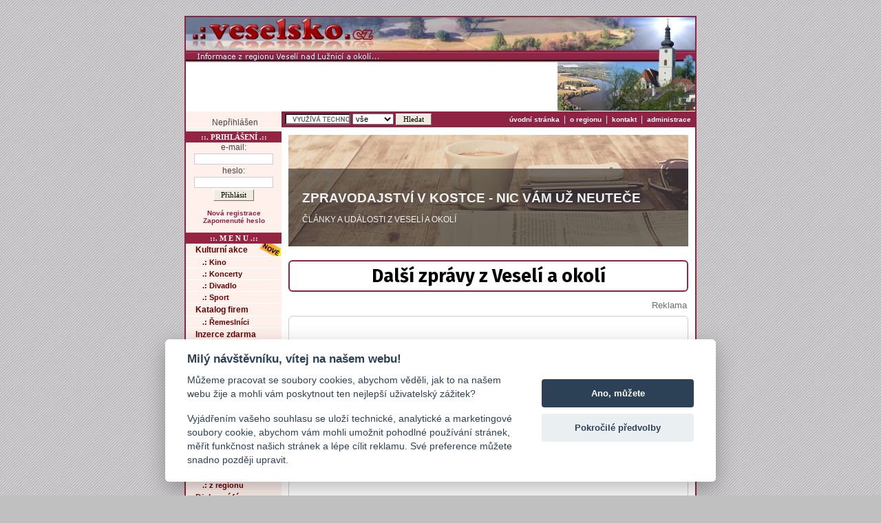

--- FILE ---
content_type: text/html
request_url: https://www.veselsko.cz/clanky_ext.asp?h=20240721021013PLMGGRAQ
body_size: 9467
content:




<html>

<head>
    <meta name="viewport" content="width=744, initial-scale=1">
    <meta name="keywords" content="veselí nad lužnicí, veselsko, ubytování, koupání, rekreace, borkovice, bošilec, drahotěšice, drahov, dynín, mazelov, mažice, řípec, sviny, újezdec, val, vlkov,zálší, zlukov, pískovna, pískovny" lang="cs" />
    <meta http-equiv="Content-Language" content="cs">
    <meta http-equiv="Content-Type" content="text/html; charset=windows-1250">
    <meta name="description" content="Další články z Veselí a okolí | Veselí nad Lužnicí a region VESELSKO -  Regionální informační server Veselí nad Lužnicí a okolí" />
    <meta property="fb:app_id" content="705751703650922" />

    <meta property="og:image" content="/images/clanky_ext.jpg" />


    <title>Veselí nad Lužnicí a region VESELSKO - Další články z Veselí a okolí</title>
    <link rel="stylesheet" type="text/css" href="styly.css?v=6" />
    <link rel="shortcut icon" href="/images/veselsko.ico" />
    <script type="text/javascript" src="/scripts/redir.js"></script>
<!-- Google Tag Manager -->
<script>(function(w,d,s,l,i){w[l]=w[l]||[];w[l].push({'gtm.start':
new Date().getTime(),event:'gtm.js'});var f=d.getElementsByTagName(s)[0],
j=d.createElement(s),dl=l!='dataLayer'?'&l='+l:'';j.async=true;j.src=
'https://www.googletagmanager.com/gtm.js?id='+i+dl;f.parentNode.insertBefore(j,f);
})(window,document,'script','dataLayer','GTM-W5GG6DW');</script>
<!-- End Google Tag Manager -->
</head>

<body class="body2">

<!-- Google Tag Manager (noscript) -->
<noscript><iframe src="https://www.googletagmanager.com/ns.html?id=GTM-W5GG6DW"
height="0" width="0" style="display:none;visibility:hidden"></iframe></noscript>
<!-- End Google Tag Manager (noscript) -->

    <div align="center">
        <center>





<table border="0" cellpadding="0" cellspacing="0" style="border-left:2px solid #8E2344; border-right:2px solid #8E2344; border-top:2px solid #8E2344; border-collapse: collapse" bordercolor="#111111" width="744" id="AutoNumber6" bgcolor="#FFFFFF">
  <tr>
    <td width="540" height="66">
    <a href="/">
    <img border="0" src="/images/veselsko_h1a.jpg"></a></td>
    <td width="200" height="66">
    <a href="/">
    <img border="0" src="/images/veselsko_h1b.jpg"></a></td>
  </tr>
  <tr>
    <td width="540" height="70" background="images/veselsko_h2a.jpg">
    <div style="width:540; height:70; text-align:center">

<script async src="https://pagead2.googlesyndication.com/pagead/js/adsbygoogle.js"></script>
<!-- Banner veselsko -->
<ins class="adsbygoogle"
     style="display:inline-block;width:530px;height:68px"
     data-ad-client="ca-pub-2110654001740241"
     data-ad-slot="6464032143"></ins>
<script>
     (adsbygoogle = window.adsbygoogle || []).push({});
</script>

    </div>
    </td>
    <td width="200" height="70">
    <a href="/">
    <img border="0" src="/images/veselsko_h2b.jpg"></a></td>
  </tr>
  </table>

  <table border="0" cellpadding="0" cellspacing="0" style="border-left:2px solid #8E2344; border-right:2px solid #8E2344; border-collapse: collapse" bordercolor="#111111" width="744" id="AutoNumber5">
    <tr>
      <td width="740" colspan="2" bgcolor="#FFFFFF" height="1">
      <img border="0" src="/images/blank.gif"></td>
    </tr>
    <tr>
      <td width="140" class="home_tab_menu"><img border="0" src="images/blank.gif" width="1" height="20">
      <span class="FormPoznamka">Nepřihlášen</span>
      </td>
      <td width="600" bgcolor="#8E2344" align="right" class="home_tab_header">
<!-- Google CSE Search Box Begins  -->
<form action="/search.asp" id="cse-search-box" name="cse-search-box" accept-charset="utf-8" style="float: left; padding: 0; margin: 0; margin-left: 5">  
  <input type="text" id="q" name="q" size="14" class="frmInputG"/>
  <input type="hidden" name="cof" value="FORID:11" /> 
  <input type="hidden" name="ie" value="utf-8" />
  <input type="hidden" name="oe" value="utf-8" />
  <select size="1" name="cx" class="frmInputG">
  <option value="000124163224245424284:vdjkfyjbeza" selected>vše</option>
  <option value="000124163224245424284:6ly30unandw">články</option>
  <option value="000124163224245424284:vdxqttkgdrk">firma</option>
  <option value="000124163224245424284:u4oxq7i6db4">akce</option>
  <option value="000124163224245424284:lfpyeo9egxa">diskuse</option>
  <option value="000124163224245424284:njs6e2enrtc">inzerce</option>
  </select>&nbsp;<input type="submit" name="sa" value="Hledat" class="btn" /></form>
  <script type="text/javascript" src="https://www.google.com/coop/cse/brand?form=cse-search-box&amp;lang=cs"></script>        

<!-- Google CSE Search Box End  -->


      <a title="Zobrazit úvodní stránku" class="link_white" href="/">úvodní stránka</a>&nbsp;&nbsp;|&nbsp;&nbsp;<a title="Informace o regionu" class="link_white" href="/clanky.asp?id_clanek=1">o 
      regionu</a>&nbsp;&nbsp;|&nbsp;&nbsp;<a title="Vstup do administrace" class="link_white" href="/kontakt.asp">kontakt</a>&nbsp;&nbsp;|&nbsp;&nbsp;<a title="Vstup do administrace" class="link_white" href="/admin/">administrace</a>&nbsp;&nbsp;</td>
    </tr>
    <tr>
      <td width="740" colspan="2" bgcolor="#FFFFFF" height="1">
      <img border="0" src="/images/blank.gif"></td>
    </tr>
</table>

<table border="0" cellpadding="0" cellspacing="0" style="border-collapse: collapse" bordercolor="#111111" width="740" id="AutoNumber1" bgcolor="#FFFFFF" class="textbody">
  <tr>
    <td width="140" valign="top" class="home_tab_menu">
<form method="POST" action="/admin/login.asp" name="frmlogin">
<div class="div_h" style="text-align: center">::. PRIHLÁŠENÍ .::</div>
        <span class="FormPoznamka">
        e-mail:</span><br>
        <input type="text" name="login" size="15" class="frmInput2" maxlength="50"><br>
        <span class="FormPoznamka">
        heslo:</span><br>
        <input type="password" name="password" size="15" class="frmInput2" maxlength="15"><br>
<input type="submit" value="Přihlásit" name="B1" class="btn" tabindex="1">
<p />
<a class="info2" title="Registrace nového uživatele" href="/registration.asp">Nová registrace</a><br>
<a class="info2" title="Poslat zapomenuté heslo" href="/admin/login_found.asp">
Zapomenuté heslo</a>
<input type="hidden" value="/clanky_ext.asp?h=20240721021013PLMGGRAQ" name="ReturnPage">	
</form>


<div class="div_h" style="text-align: center">::. M E N U .::
</div>

<div class="div_m">
<a class="mnu" id="mnu_new" title="Kulturní akce" href="/clanky_ext.asp?t=a">Kulturní akce</a>
<a class="mnu2" title="Kulturní akce - KINO" href="/clanky_ext.asp?t=a">.:&nbsp;Kino</a>
<a class="mnu2" title="Kulturní akce - KONCERTY" href="/clanky_ext.asp?t=a">.:&nbsp;Koncerty</a>
<a class="mnu2" title="Kulturní akce - DIVADLO" href="/clanky_ext.asp?t=a">.:&nbsp;Divadlo</a>
<a class="mnu2" title="Kulturní akce - SPORT" href="/clanky_ext.asp?t=a">.:&nbsp;Sport</a>
<a class="mnu" title="Katalog firem" href="/katalog.asp">Katalog firem</a>
<a class="mnu2" title="Katalog řemeslníků a služeb" href="/katalog.asp?id_oboru=68">.:&nbsp;Řemeslníci</a>
<a class="mnu" title="Zadejte si soukromou inzerci zcela zdarma." href="/inzerce_prv.asp">Inzerce zdarma</a>
<a class="mnu2" title="vložení nového inzerátu" href="/inzerce_prv.asp?akce=add">.:&nbsp;přidat inzerát</a>
<a class="mnu" title="Katalog lékařů" href="/katalog.asp?filtr=ordinace&id_oboru=85">Lékaři</a>
<a class="mnu" title="Přehled možností stravován" href="/katalog.asp?id_oboru=4&filtr=stravovani">Stravování</a>
<a class="mnu" title="Přehled možností ubytování" href="/katalog.asp?id_oboru=3&filtr=ubytovani">Ubytování</a>
<a class="mnu" title="Přehled institucí" href="/katalog.asp?id_oboru=8">Instituce</a>
<a class="mnu" id="mnu_new" title="Kam na výlet" href="/clanky_ext.asp?f=kdznd">Kam na výlet</a>
<a class="mnu" title="Region" href="/clanky.asp?view=list&id_tema=4">Region</a>
<a class="mnu" title="Články" href="/clanky.asp?view=list">Články</a>
<a class="mnu2" title="Krátké aktuální zprávy" href="/clanky.asp?view=list&id_tema=8">.:&nbsp;aktuality</a>
<a class="mnu2" title="Zprávy z obecních úřadů" href="/clanky.asp?view=list&id_tema=10">.:&nbsp;obecní úřady</a>
<a class="mnu2" title="Sportovní činnosti a akce v regionu" href="/clanky.asp?view=list&id_tema=2">.:&nbsp;sport</a>
<a class="mnu2" title="Informace z regionu VESELSKO a blízkého okolí" href="/clanky.asp?view=list&id_tema=4">.:&nbsp;z regionu</a>
<a class="mnu" title="Diskusní fórum" href="/fora.asp">Diskusní fórum</a>
<a class="mnu" title="Interaktivní mapa - projděte se městem." href="/mapy.asp">Mapa a ulice</a>
<a class="mnu" title="Fotogalerie" href="/galerie">Fotogalerie</a>
<a class="mnu" title="Webkamery" href="/webcams.asp">Webkamery</a>
<a class="mnu" title="Kontakt" href="/kontakt.asp">Kontakt</a>
</div>

<p>
<p><a title="Ikonka veselsko.cz" href="/ikonka.asp">
<img border="0" src="/images/Reklama/veselsko_s.gif" alt="Ikonka VESELSKO.CZ" width="88" height="31"></a></p>
<p>
<a href="https://www.toplist.cz/"><script language="JavaScript" type="text/javascript">
<!--
document.write('<img src="https://toplist.cz/count.asp?id=104257&logo=mc&https='+escape(document.referrer)+'&t='+escape(document.title)+
'" width="88" height="60" border=0 alt="TOPlist" />');
//--></script><noscript><img src="https://toplist.cz/count.asp?id=104257&logo=mc" border="0"
alt="TOPlist" width="88" height="60" /></noscript></a> 
</p>
<div class="art-socmed-box"><a href="https://www.facebook.com/www.veselsko.cz" title="Jsme na Facebooku" target="_blank"><img src="/images/piktogram/fb-share.png"/></a>
</td>
    <td valign="top" height="390" width="600" align="center">


            <div class="div_cl">
<div class="container">
  
      <img src="/images/clanky_ext.jpg" alt="ZPRAVODAJSTVÍ V KOSTCE - NIC VÁM UŽ NEUTEČE" style="width:100%;">
      <div class="content">
        <h1>ZPRAVODAJSTVÍ V KOSTCE - NIC VÁM UŽ NEUTEČE</h1>
        <p>ČLÁNKY A UDÁLOSTI Z VESELÍ A OKOLÍ</p>
      </div>
  

</div>


  

<div class="sect-art-list">
<div class="sect-header">

Další zprávy z Veselí a okolí

</div>

    <div class="advert">Reklama</div>
    <div class="art-container-small">
<script async src="https://pagead2.googlesyndication.com/pagead/js/adsbygoogle.js"></script>
<ins class="adsbygoogle"
     style="display:block; text-align:center;"
     data-ad-layout="in-article"
     data-ad-format="fluid"
     data-ad-client="ca-pub-2110654001740241"
     data-ad-slot="1412409628"></ins>
<script>
     (adsbygoogle = window.adsbygoogle || []).push({});
</script>
    </div>

       
            <div class="art-container-small">

            
                <div class="art-img-box">
                    <a class="link"  href="/clanky_ext.asp?h=20251114224003PLMGGRAQ" title="Zobrazit článek">
                    <img class="art-img" alt="" src="https://g.denik.cz/29/13/hokej-vimperk-milevsko-pt251114-74_denik-630.jpg"> </a>
                </div>
            

              <div class="art-info">
                 <span class="time">
            před 10 hodinami 
                </span>
              </div>

            <h2><a class="link"  href="/clanky_ext.asp?h=20251114224003PLMGGRAQ" title="Zobrazit článek">Hokejová KL: Strakonice čepovaly desítku, první výhru slaví Vimperští</a></h2>
            
            <div class="art-websource-box">
                <img border="0" src="https://ceskobudejovicky.denik.cz/images/dv4/favicon/favicon.ico"><span>deník.cz</span>
            </div>

            <div class="clearfix">
            </div>

                </div>


       
            <div class="art-container-small">

            

              <div class="art-info">
                 <span class="time">
            před 15 hodinami 
                </span>
              </div>

            <h2><a class="link"  href="/clanky_ext.asp?h=20251114181012VCPIRDMG" title="Zobrazit článek">14.11.2025 Mimořádnost na trati 226 v úseku České Velenice státní hranice - České Velenice</a></h2>
            
            <div class="art-websource-box">
                <img border="0" src="https://www.cd.cz/images/cd/design/logo-cd.gif"><span>České dráhy</span>
            </div>

            <div class="clearfix">
            </div>

                </div>


       
            <div class="art-container-small">

            
                <div class="art-img-box">
                    <a class="link"  href="/clanky_ext.asp?h=20251114101002PLMGGRAQ" title="Zobrazit článek">
                    <img class="art-img" alt="Ústecký Adam Pecháček v masce." src="https://1gr.cz/fotky/idnes/25/112/cl6/ALDb2a51ca98a_210927_688807.jpg"> </a>
                </div>
            

              <div class="art-info">
                 <span class="time">
            před 23 hodinami 
                </span>
              </div>

            <h2><a class="link"  href="/clanky_ext.asp?h=20251114101002PLMGGRAQ" title="Zobrazit článek">Pecháček si nos nechal rovnat bez narkózy: Chytil jsem se židle a...</a></h2>
            
            <div class="art-websource-box">
                <img border="0" src="https://1gr.cz/u/favicon/idnes.ico"><span>iDNES.cz</span>
            </div>

            <div class="clearfix">
            </div>

                </div>


       
            <div class="art-container-small">

            
                <div class="art-img-box">
                    <a class="link"  href="/clanky_ext.asp?h=20251114091005PKKSLEVR" title="Zobrazit článek">
                    <img class="art-img" alt="" src="https://g.denik.cz/52/6d/trat_denik-630.jpg"> </a>
                </div>
            

              <div class="art-info">
                 <span class="time">
            včera 
                </span>
              </div>

            <h2><a class="link"  href="/clanky_ext.asp?h=20251114091005PKKSLEVR" title="Zobrazit článek">Trať na písečné pláži, na startu hvězdný Boroš. Veselí vítá cyklokrosovou elitu</a></h2>
            
            <div class="art-websource-box">
                <img border="0" src="https://ceskobudejovicky.denik.cz/images/dv4/favicon/favicon.ico"><span>deník.cz</span>
            </div>

            <div class="clearfix">
            </div>

                </div>


       
            <div class="art-container-small">

            
                <div class="art-img-box">
                    <a class="link"  href="/clanky_ext.asp?h=20251114054002PLMGGRAQ" title="Zobrazit článek">
                    <img class="art-img" alt="" src="https://g.denik.cz/52/2e/img-6433_denik-630.jpg"> </a>
                </div>
            

              <div class="art-info">
                 <span class="time">
            včera 
                </span>
              </div>

            <h2><a class="link"  href="/clanky_ext.asp?h=20251114054002PLMGGRAQ" title="Zobrazit článek">Ve Veselí se chystá otevřít nový Kaufland. Obchod bude mít republikové prvenství</a></h2>
            
            <div class="art-websource-box">
                <img border="0" src="https://taborsky.denik.cz/images/dv4/favicon/favicon.ico"><span>Táborský deník</span>
            </div>

            <div class="clearfix">
            </div>

                </div>


       
            <div class="art-container-small">

            

              <div class="art-info">
                 <span class="time">
            včera 
                </span>
              </div>

            <h2><a class="link"  href="/clanky_ext.asp?h=20251114111014KGNOFGSS" title="Zobrazit článek">DSO Veselsko - podpora Svazku obcí Veselsko z dotace Evropské unie</a></h2>
            
            <div class="art-websource-box">
                <img border="0" src="https://veseli.cz/html/images/favicon.ico"><span>MÚ Veselí nad Lužnicí</span>
            </div>

            <div class="clearfix">
            </div>

                </div>


       
            <div class="art-container-small">

            

              <div class="art-info">
                 <span class="time">
            včera 
                </span>
              </div>

            <h2><a class="link"  href="/clanky_ext.asp?h=20251114161009VFICSJUN" title="Zobrazit článek">Nález č. 70/25 - jízdní kolo</a></h2>
            
            <div class="art-websource-box">
                <img border="0" src="https://veseli.cz/html/images/favicon.ico"><span>MÚ Veselí nad Lužnicí</span>
            </div>

            <div class="clearfix">
            </div>

                </div>


       
            <div class="art-container-small">

            

              <div class="art-info">
                 <span class="time">
            včera 
                </span>
              </div>

            <h2><a class="link"  href="/clanky_ext.asp?h=20251114161009BORQECAG" title="Zobrazit článek">Hlášení rozhlasem 14.11.</a></h2>
            
            <div class="art-websource-box">
                <img border="0" src="https://veseli.cz/html/images/favicon.ico"><span>MÚ Veselí nad Lužnicí</span>
            </div>

            <div class="clearfix">
            </div>

                </div>


       
            <div class="art-container-small">

            
                <div class="art-img-box">
                    <a class="link"  href="/clanky_ext.asp?h=20251113204004PLMGGRAQ" title="Zobrazit článek">
                    <img class="art-img" alt="" src="https://g.denik.cz/52/71/veseli-nad-luznici-chysta-cyklokrosovy-svatek-nova-trat-povede-po-piscite-plazi1-02_denik-630.jpg"> </a>
                </div>
            

              <div class="art-info">
                 <span class="time">
            včera 
                </span>
              </div>

            <h2><a class="link"  href="/clanky_ext.asp?h=20251113204004PLMGGRAQ" title="Zobrazit článek">Kam o víkendu na jihu Čech za sportem? Motor s Litvínovem, cyklokros ve Veselí</a></h2>
            
            <div class="art-websource-box">
                <img border="0" src="https://ceskobudejovicky.denik.cz/images/dv4/favicon/favicon.ico"><span>deník.cz</span>
            </div>

            <div class="clearfix">
            </div>

                </div>


       

    <div class="advert">Reklama</div>
    <div class="art-container-small">
<script async src="https://pagead2.googlesyndication.com/pagead/js/adsbygoogle.js"></script>
<ins class="adsbygoogle"
     style="display:block; text-align:center;"
     data-ad-layout="in-article"
     data-ad-format="fluid"
     data-ad-client="ca-pub-2110654001740241"
     data-ad-slot="1412409628"></ins>
<script>
     (adsbygoogle = window.adsbygoogle || []).push({});
</script>
    </div>


        
            <div class="art-container-small">

            

              <div class="art-info">
                 <span class="time">
            včera 
                </span>
              </div>

            <h2><a class="link"  href="/clanky_ext.asp?h=20251113191007PLMGGRAQ" title="Zobrazit článek">Ve Vlastiboři u Soběslavi udržovali řadu tradic. Vesnici obcházeli Řehoři a také dívky s novým létem</a></h2>
            
            <div class="art-websource-box">
                <img border="0" src="https://portal.rozhlas.cz/sites/default/files/favicon_portal.ico"><span>Český rozhlas</span>
            </div>

            <div class="clearfix">
            </div>

                </div>


       
            <div class="art-container-small">

            
                <div class="art-img-box">
                    <a class="link"  href="/clanky_ext.asp?h=20251112194001PLMGGRAQ" title="Zobrazit článek">
                    <img class="art-img" alt="Dálnici D3 směrem na Prahu uzavřela v úseku Ševětín - Veselí nad Lužnicí dopravní nehoda. (12. listopadu 2025)" src="https://1gr.cz/fotky/idnes/25/112/cl6/LUP9f3f3e7150_G5konbAW4AAqF9T.jfif"> </a>
                </div>
            

              <div class="art-info">
                 <span class="time">
            před 2 dny 
                </span>
              </div>

            <h2><a class="link"  href="/clanky_ext.asp?h=20251112194001PLMGGRAQ" title="Zobrazit článek">Dálnici D3 směrem na Prahu uzavřel střet dodávky a auta. Vrtulník nemohl přistát</a></h2>
            
            <div class="art-websource-box">
                <img border="0" src="https://1gr.cz/u/favicon/idnes.ico"><span>iDNES.cz</span>
            </div>

            <div class="clearfix">
            </div>

                </div>


       
            <div class="art-container-small">

            
                <div class="art-img-box">
                    <a class="link"  href="/clanky_ext.asp?h=20251112194002RPAJSRIV" title="Zobrazit článek">
                    <img class="art-img" alt="" src="https://g.denik.cz/5/50/nehoda-dvou-nakladnich-aut-na-dalnici-d3_denik-630.jpg"> </a>
                </div>
            

              <div class="art-info">
                 <span class="time">
            před 3 dny 
                </span>
              </div>

            <h2><a class="link"  href="/clanky_ext.asp?h=20251112194002RPAJSRIV" title="Zobrazit článek">Na D3 u Ševětína se stala nehoda dvou nákladních aut. Dálnice byla uzavřena</a></h2>
            
            <div class="art-websource-box">
                <img border="0" src="https://ceskobudejovicky.denik.cz/images/dv4/favicon/favicon.ico"><span>deník.cz</span>
            </div>

            <div class="clearfix">
            </div>

                </div>


       
            <div class="art-container-small">

            

              <div class="art-info">
                 <span class="time">
            před 3 dny 
                </span>
              </div>

            <h2><a class="link"  href="/clanky_ext.asp?h=20251112224009OTTJSKCT" title="Zobrazit článek">V úseku dálnice D3 Ševětín – Veselí nad Lužnicí směrem na Prahu je dálnice uzavřena z důvodu…</a></h2>
            
            <div class="art-websource-box">
                <img border="0" src="https://storage.pozary.cz/favicon/favicon.ico"><span>Požáry.cz</span>
            </div>

            <div class="clearfix">
            </div>

                </div>


       
            <div class="art-container-small">

            

              <div class="art-info">
                 <span class="time">
            před 3 dny 
                </span>
              </div>

            <h2><a class="link"  href="/clanky_ext.asp?h=20251112181011PLMGGRAQ" title="Zobrazit článek">12.11.2025 Mimořádnost na trati 226 v úseku Veselí nad Lužnicí - České Velenice</a></h2>
            
            <div class="art-websource-box">
                <img border="0" src="https://www.cd.cz/images/cd/design/logo-cd.gif"><span>České dráhy</span>
            </div>

            <div class="clearfix">
            </div>

                </div>


       
            <div class="art-container-small">

            
                <div class="art-img-box">
                    <a class="link"  href="/clanky_ext.asp?h=20251112151001PLMGGRAQ" title="Zobrazit článek">
                    <img class="art-img" alt="" src="https://g.denik.cz/52/e7/charita-tabor-nabidne-20-listopadu-bezplatne-anonymni-testovani-v-sobeslavi-01_denik-630.jpg"> </a>
                </div>
            

              <div class="art-info">
                 <span class="time">
            před 3 dny 
                </span>
              </div>

            <h2><a class="link"  href="/clanky_ext.asp?h=20251112151001PLMGGRAQ" title="Zobrazit článek">Charita Tábor nabídne 20. listopadu bezplatné anonymní testování v Soběslavi</a></h2>
            
            <div class="art-websource-box">
                <img border="0" src="https://taborsky.denik.cz/images/dv4/favicon/favicon.ico"><span>Táborský deník</span>
            </div>

            <div class="clearfix">
            </div>

                </div>


       
            <div class="art-container-small">

            
                <div class="art-img-box">
                    <a class="link"  href="/clanky_ext.asp?h=20251112121002PLMGGRAQ" title="Zobrazit článek">
                    <img class="art-img" alt="" src="https://g.denik.cz/52/b0/sobeslavske-namesti-zdobi-smrk-stribrny-darovany-mistnimi-obyvateli_denik-630.jpg"> </a>
                </div>
            

              <div class="art-info">
                 <span class="time">
            před 3 dny 
                </span>
              </div>

            <h2><a class="link"  href="/clanky_ext.asp?h=20251112121002PLMGGRAQ" title="Zobrazit článek">Soběslavské náměstí zdobí smrk stříbrný darovaný místními obyvateli</a></h2>
            
            <div class="art-websource-box">
                <img border="0" src="https://taborsky.denik.cz/images/dv4/favicon/favicon.ico"><span>Táborský deník</span>
            </div>

            <div class="clearfix">
            </div>

                </div>


       
            <div class="art-container-small">

            
                <div class="art-img-box">
                    <a class="link"  href="/clanky_ext.asp?h=20251112061006PLMGGRAQ" title="Zobrazit článek">
                    <img class="art-img" alt="" src="https://g.denik.cz/5/ca/baloun-web_denik-630.jpg"> </a>
                </div>
            

              <div class="art-info">
                 <span class="time">
            před 3 dny 
                </span>
              </div>

            <h2><a class="link"  href="/clanky_ext.asp?h=20251112061006PLMGGRAQ" title="Zobrazit článek">Nechtěl reklamu na vyrážečce, tak se stal Pavel Baloun hlavním partnerem Motoru</a></h2>
            
            <div class="art-websource-box">
                <img border="0" src="https://ceskobudejovicky.denik.cz/images/dv4/favicon/favicon.ico"><span>deník.cz</span>
            </div>

            <div class="clearfix">
            </div>

                </div>


       
            <div class="art-container-small">

            

              <div class="art-info">
                 <span class="time">
            před 3 dny 
                </span>
              </div>

            <h2><a class="link"  href="/clanky_ext.asp?h=20251112111014GFIVMEQQ" title="Zobrazit článek">Prodej pozemku parc. č. 1355/43</a></h2>
            
            <div class="art-websource-box">
                <img border="0" src="https://veseli.cz/html/images/favicon.ico"><span>MÚ Veselí nad Lužnicí</span>
            </div>

            <div class="clearfix">
            </div>

                </div>


       
            <div class="art-container-small">

            

              <div class="art-info">
                 <span class="time">
            před 3 dny 
                </span>
              </div>

            <h2><a class="link"  href="/clanky_ext.asp?h=20251112161009MVUEPVFL" title="Zobrazit článek">Informace o termínu a místě konání akce, na kterou se vztahuje výjimka ze zákazu konzumace alkoholických nápojů na veřejném prostranství _ Rozsvícení vánočního stromu _ kulturní program a vánoční trh</a></h2>
            
            <div class="art-websource-box">
                <img border="0" src="https://veseli.cz/html/images/favicon.ico"><span>MÚ Veselí nad Lužnicí</span>
            </div>

            <div class="clearfix">
            </div>

                </div>


       

    <div class="advert">Reklama</div>
    <div class="art-container-small">
<script async src="https://pagead2.googlesyndication.com/pagead/js/adsbygoogle.js"></script>
<ins class="adsbygoogle"
     style="display:block; text-align:center;"
     data-ad-layout="in-article"
     data-ad-format="fluid"
     data-ad-client="ca-pub-2110654001740241"
     data-ad-slot="1412409628"></ins>
<script>
     (adsbygoogle = window.adsbygoogle || []).push({});
</script>
    </div>


        
            <div class="art-container-small">

            

              <div class="art-info">
                 <span class="time">
            před 3 dny 
                </span>
              </div>

            <h2><a class="link"  href="/clanky_ext.asp?h=20251113051006CCULNSCD" title="Zobrazit článek">Hlášení rozhlasem 12.11.</a></h2>
            
            <div class="art-websource-box">
                <img border="0" src="https://veseli.cz/html/images/favicon.ico"><span>MÚ Veselí nad Lužnicí</span>
            </div>

            <div class="clearfix">
            </div>

                </div>


       
            <div class="art-container-small">

            

              <div class="art-info">
                 <span class="time">
            před 4 dny 
                </span>
              </div>

            <h2><a class="link"  href="/clanky_ext.asp?h=20251111194018RPAJSRIV" title="Zobrazit článek">11.11.2025 Mimořádnost na trati 226 v úseku Veselí nad Lužnicí - České Velenice</a></h2>
            
            <div class="art-websource-box">
                <img border="0" src="https://www.cd.cz/images/cd/design/logo-cd.gif"><span>České dráhy</span>
            </div>

            <div class="clearfix">
            </div>

                </div>


       
            <div class="art-container-small">

            

              <div class="art-info">
                 <span class="time">
            před 4 dny 
                </span>
              </div>

            <h2><a class="link"  href="/clanky_ext.asp?h=20251111151024KGNOFGSS" title="Zobrazit článek">„Rodinný freestyle park – Veselí nad Lužnicí“</a></h2>
            
            <div class="art-websource-box">
                <img border="0" src="https://www.vhodne-uverejneni.cz/favicon.ico"><span>Veřejné zakázky</span>
            </div>

            <div class="clearfix">
            </div>

                </div>


       
            <div class="art-container-small">

            
                <div class="art-img-box">
                    <a class="link"  href="/clanky_ext.asp?h=20251111061002PLMGGRAQ" title="Zobrazit článek">
                    <img class="art-img" alt="" src="https://g.denik.cz/52/a1/kratce-z-veseli-rodinny-freestyle-park-a-konani-adventu_denik-630.jpg"> </a>
                </div>
            

              <div class="art-info">
                 <span class="time">
            před 4 dny 
                </span>
              </div>

            <h2><a class="link"  href="/clanky_ext.asp?h=20251111061002PLMGGRAQ" title="Zobrazit článek">Krátce z Veselí: Rodinný freestyle park a konání adventu</a></h2>
            
            <div class="art-websource-box">
                <img border="0" src="https://taborsky.denik.cz/images/dv4/favicon/favicon.ico"><span>Táborský deník</span>
            </div>

            <div class="clearfix">
            </div>

                </div>


       
            <div class="art-container-small">

            

              <div class="art-info">
                 <span class="time">
            před 4 dny 
                </span>
              </div>

            <h2><a class="link"  href="/clanky_ext.asp?h=20251111111011RPAJSRIV" title="Zobrazit článek">Městský úřad Soběslav - VV - OOP - PÚP - Veselí nad Lužnicí - Veselské pískovny - sportovní akce - cyklokrosové závody 15.11. 2025 - 17.11.2025</a></h2>
            
            <div class="art-websource-box">
                <img border="0" src="https://veseli.cz/html/images/favicon.ico"><span>MÚ Veselí nad Lužnicí</span>
            </div>

            <div class="clearfix">
            </div>

                </div>


       
            <div class="art-container-small">

            

              <div class="art-info">
                 <span class="time">
            před 5 dny 
                </span>
              </div>

            <h2><a class="link"  href="/clanky_ext.asp?h=20251111051012KGNOFGSS" title="Zobrazit článek">Hlášení rozhlasem 10.11.</a></h2>
            
            <div class="art-websource-box">
                <img border="0" src="https://veseli.cz/html/images/favicon.ico"><span>MÚ Veselí nad Lužnicí</span>
            </div>

            <div class="clearfix">
            </div>

                </div>


       
            <div class="art-container-small">

            

              <div class="art-info">
                 <span class="time">
            před 5 dny 
                </span>
              </div>

            <h2><a class="link"  href="/clanky_ext.asp?h=20251110161011QOKUKDDF" title="Zobrazit článek">OHLÉDNUTÍ ZA ŽIVOTEM VE MĚSTĚ V UPLYNULÉM TÝDNU (45) očima městského úřadu</a></h2>
            
            <div class="art-websource-box">
                <img border="0" src="https://veseli.cz/html/images/favicon.ico"><span>MÚ Veselí nad Lužnicí</span>
            </div>

            <div class="clearfix">
            </div>

                </div>


       
            <div class="art-container-small">

            

              <div class="art-info">
                 <span class="time">
            před 5 dny 
                </span>
              </div>

            <h2><a class="link"  href="/clanky_ext.asp?h=20251110111019QIJIDADE" title="Zobrazit článek">Úřad pro zastupování státu ve věcech majetkových - odloučené pracoviště Tábor - Aukční vyhláška č. CTA - 127A - 2025</a></h2>
            
            <div class="art-websource-box">
                <img border="0" src="https://veseli.cz/html/images/favicon.ico"><span>MÚ Veselí nad Lužnicí</span>
            </div>

            <div class="clearfix">
            </div>

                </div>


       
            <div class="art-container-small">

            
                <div class="art-img-box">
                    <a class="link"  href="/clanky_ext.asp?h=20251109204008RPAJSRIV" title="Zobrazit článek">
                    <img class="art-img" alt="" src="https://g.denik.cz/6/27/hokej-krumlov-ck251107-78_denik-630.jpg"> </a>
                </div>
            

              <div class="art-info">
                 <span class="time">
            před 6 dny 
                </span>
              </div>

            <h2><a class="link"  href="/clanky_ext.asp?h=20251109204008RPAJSRIV" title="Zobrazit článek">Hokejová KL: Strakonice se Soběslaví svým pronásledovatelům unikají</a></h2>
            
            <div class="art-websource-box">
                <img border="0" src="https://ceskobudejovicky.denik.cz/images/dv4/favicon/favicon.ico"><span>deník.cz</span>
            </div>

            <div class="clearfix">
            </div>

                </div>


       
            <div class="art-container-small">

            
                <div class="art-img-box">
                    <a class="link"  href="/clanky_ext.asp?h=20251109101005QAKPEBNS" title="Zobrazit článek">
                    <img class="art-img" alt="" src="https://g.denik.cz/52/1d/prvni-kolo-fotbaloveho-mol-cupu-sobeslav-povltavska-fotbalova-akademie-1-3-15_denik-630.jpg"> </a>
                </div>
            

              <div class="art-info">
                 <span class="time">
            před 6 dny 
                </span>
              </div>

            <h2><a class="link"  href="/clanky_ext.asp?h=20251109101005QAKPEBNS" title="Zobrazit článek">VÝSLEDKOVÝ SERVIS: Soběslav prohrála v Komárově a zůstává šestá</a></h2>
            
            <div class="art-websource-box">
                <img border="0" src="https://ceskobudejovicky.denik.cz/images/dv4/favicon/favicon.ico"><span>deník.cz</span>
            </div>

            <div class="clearfix">
            </div>

                </div>


       

</div>
       

    </div>

    </td>
  </tr>
</table>

<br>
<div align="center" class="CellAdminPodtrzeni" style="width:730"><font size="1" face="Verdana">
<a href="/kontakt.asp" title="Kontakt na provozovatele">Kontakt</a>&nbsp;&nbsp;|&nbsp;&nbsp;<a href="/rss.asp" title="Export obsahu">RSS</a>&nbsp;&nbsp;|&nbsp;&nbsp;<a href="/cookies.asp" title="Politika k souborů cookies">Cookies</a>&nbsp;&nbsp;|&nbsp;&nbsp;<a href="#" data-cc="c-settings">Nastavení souborů cookie</a> 
<br>Neoficiální regionální informační server - www.veselsko.cz<br>
Publikování zde uveřejněných textů a fotografií nebo jejich částí, je možné 
  pouze s předchozím souhlasem redakce.</font>
</div>
<div class="div_b">
</div>

<a href="http://www.toplist.cz" ><script language="JavaScript" type="text/javascript">
<!--
document.write ('<img src="https://toplist.cz/dot.asp?id=104257&amp;https='+escape(document.referrer)+'" width="1" height="1" border=0 alt="TOPlist" />');
//--></script><noscript><img SRC="https://toplist.cz/dot.asp?id=104257" border="0"
alt="TOPlist" width="1" height="1" /></noscript></a>



  </center>
    </div>

    
    <div class="advert_top_right lg">
        <script async src="https://pagead2.googlesyndication.com/pagead/js/adsbygoogle.js"></script>
        <!-- veselsko TOP-RIGHT -->
        <ins class="adsbygoogle"
            style="display: block"
            data-ad-client="ca-pub-2110654001740241"
            data-ad-slot="2942526221"
            data-ad-format="auto"></ins>
        <script>
     (adsbygoogle = window.adsbygoogle || []).push({});
        </script>
    </div>
    
</body>

</html>


--- FILE ---
content_type: text/html; charset=utf-8
request_url: https://www.google.com/recaptcha/api2/aframe
body_size: 118
content:
<!DOCTYPE HTML><html><head><meta http-equiv="content-type" content="text/html; charset=UTF-8"></head><body><script nonce="chjzh7BX1m8YpRfjMfPMvw">/** Anti-fraud and anti-abuse applications only. See google.com/recaptcha */ try{var clients={'sodar':'https://pagead2.googlesyndication.com/pagead/sodar?'};window.addEventListener("message",function(a){try{if(a.source===window.parent){var b=JSON.parse(a.data);var c=clients[b['id']];if(c){var d=document.createElement('img');d.src=c+b['params']+'&rc='+(localStorage.getItem("rc::a")?sessionStorage.getItem("rc::b"):"");window.document.body.appendChild(d);sessionStorage.setItem("rc::e",parseInt(sessionStorage.getItem("rc::e")||0)+1);localStorage.setItem("rc::h",'1763191286333');}}}catch(b){}});window.parent.postMessage("_grecaptcha_ready", "*");}catch(b){}</script></body></html>

--- FILE ---
content_type: text/css
request_url: https://www.veselsko.cz/styly.css?v=6
body_size: 9599
content:
@import url('https://fonts.googleapis.com/css?family=Fira+Sans:300,400,500,600,700|PT+Serif:400,400i,700,700i&subset=latin,latin-ext');
/* styly do RSS sablon*/
/*
	font-family: 'Fira Sans', sans-serif;
	font-family: 'PT Serif', serif;
	#8E2344 - vĂ­novĂˇ
*/

.content_main {
	margin-left: auto;
	margin-right: auto;
	max-width:744px;
	display:block;
}

.rss_img {
	text-align: left;
	background-color: #FFFFFF;
	font-size: 9pt;
}

.rss_img b {font-size: 11pt;}


/* styly do katalogu firem - ordinace*/               

.oh_r1, .oh_r2     {
	border-style: solid;
	border-width: 1px 0px 0px 0px;
	border-color: #333333;
	font-family: Verdana;
	font-size: 10pt;
	padding: 1px 4px 1px 4px;
	text-align: left;
}
.oh_r1     { width: 110px;}
.oh_r2     { background-color: #EFEBDE; width: 20px; font-weight: bold;}
.oh_top       {
	background-position: 5px center;
	padding: 2px 5px 2px 5px;
	font-family: Verdana;
	font-size: 12pt;
	text-align: center;
	background-color: #333333;
	color: #FFFFFF;
	font-weight: bold;
	background-image: url('images/navigace/lekar_ico.GIF');
	background-repeat: no-repeat;
}
.oh_info       { 	border-style: solid; border-width: 1px 0px 0px 0px;border-color: #333333;
			font-family: Verdana; font-size: 10px; padding: 1px 4px 1px 4px;  
                text-align:left; background-color: #EFEBDE; }
.oh_separ    {
	border-style: solid;
	border-width: 1px 0px 0px 0px;
	border-color: #333333;
	padding: 0;
	margin: 0;
}
.oh_odber       { font-family: Verdana; font-size: 10pt; padding-left:5px; padding-right:5px;  
               background-color: #FFAEAE; color:#333333; text-align:center; font-weight:bold }
.oh_prev       { font-family: Verdana; font-size: 10pt; padding-left:5px; padding-right:5px;  
               background-color: #C6FFC6; color:#333333; text-align:center; font-weight:bold }
.oh_tab      {
	border: 1px solid #333333;
	border-spacing: 0px;
	*border-collapse: collapse;
	margin-top: 10px;
	margin-bottom: 5px;
	width: 360px;
}

.oh_img      { width:1px; height:1px; margin:0px; padding:0 }


/* basic */
H1 {font-size:14pt;}
H2 {font-size:12pt;}
H3 {font-size:11pt;}
H4 {font-size:10pt;}
H5 {font-size:9pt;}
H6 {font-size:8pt;}

body, form, table, input, select, textarea, .textoblast
{
	font-family:'Arial CE','Helvetica CE',Arial,helvetica,sans-serif;
	font-size:12px;
	margin:0;
	padding:0;
	position:relative;
}

body {margin-top:23px;}


.grafEP {
	background-image: url('Images/graf_stin.gif');
	background-repeat: repeat-x;
}

.ha {font-size:12px; padding:0; font-family: Arial; padding-left:12; background-image:url('images/navigace/bod.gif'); background-repeat:no-repeat; margin-left:0; margin-right:0; margin-top:5; margin-bottom:0}

.body2 {background-image: url('images/pozadi.gif'); background-repeat: repeat; background-color:#C0C0C0}

.textbody
{
	border-left:2px solid #8E2344; border-right:2px solid #8E2344; border-bottom:2px solid #8E2344; font-family:'Arial CE','Helvetica CE',Arial,helvetica,sans-serif;
	font-size:12px;
	margin:0;
	padding:0; width:744
}

.odd { width:100%; clear:both; margin:0; padding:0; }
.hide { display:none;}

/* prave menu */
.div_rmenu {font-family: Verdana; font-size: 10px; color: #FFFFFF; background-color:#8E2344}
.div_rmenu a {color: #F7DFE7; text-decoration:underline}
.div_rmenu a:hover {color: #FFFFFF; text-decoration:underline}

/* top spolupracelink */
.top_trustlink {margin:5px; padding:8px; list-style-type:square}
.top_trustlink li {padding: 3px 0px 3px 0px; border-bottom: 1px dotted #E6E6E6}

/* top komentare */
.top_kom {margin:0px; padding:8px; list-style-type:none}
.top_kom a {text-decoration:none;}
.top_kom li{ padding: 3px 0px 3px 0px; border-bottom: 1px dotted #E6E6E6}
.top_kom li {text-align:left;}
.top_kom li a {display:block;}
span.cnt_kom {margin-left:5; float:right; font-weight:bold; }
span.cnt_kom {padding-right: 14px; background: url('/images/navigace/coment.gif') no-repeat top right}

/* menu */

.div_toph {
	background-position: 2px 2px;
	background-size: 2px 1px;
	border-color: #8E2344;
	font-family: Verdana;
	font-size: 10px;
	font-weight: bold;
	background-color: #FFF0EB;
	border-bottom-style: solid;
	border-bottom-width: 2px;
	border-top-style: solid;
	border-top-width: 2px;
	border-left-style: solid;
	border-left-width: 1px;
}


.div_top {font-family: Verdana; font-size: 10px; color: #FFFFFF}
.div_top a {color: #F7DFE7; text-decoration:underline}
.div_top a:hover {color: #FFFFFF; text-decoration:underline}

.div_foto {margin:3px 10px 3px 3px; padding:1px; border:1px solid #000000; float:left;}
.td_foto td {font-family: Arial; font-size: 12px; color: #101010; background-color: #FFFFFF; padding:4px; }

.lnkhover a {border:1px solid #660000; margin-top:5; margin-bottom:5; font-family: Verdana; font-size: 12px; font-weight: bold;   display:block; padding:2px 6px 2px 6px; background-color: #E6E6E6; color: #660000; clear:both}
.lnkhover a:hover {text-decoration: none; display:block; background-color: #660000; color: #FFFFFF;}

.InzeratHeader { background-color: #FFF0EB;  border:1px; border-top-style:solid; border-bottom-style:solid;  }
.InzeratBody {  background-color: #FFFFFF; padding:0px}
.div_foto_inz {margin:10px; padding:1px; border:1px solid #000000; float:left;}
.div_inzeratframe {_word-wrap:break-word; white-space: normal; overflow:auto; width:375px; }
.FotoInzeratu { margin:0px; padding:0px; }
.TextInzeratu { margin:0px; padding:8px; font-family: Verdana; font-size: 12px; color: #101010; }
.lnkhoverinz a {font-family: Verdana; font-size: 12px; font-weight: bold;  padding: 5px 15px 5px 15px; background-color: #DBDBDB; color: #660000;}
.lnkhoverinz a:hover {  text-decoration: none; background-color: #660000; color: #FFFFFF; }

.div_main_big { margin:14; }


.company_info_det   { margin:2px; padding:0px; font-family: Arial; font-size: 12px; list-style-type: none; word-wrap: break-word; color:#8E2344;}
.company_info_det h3 { margin:0px 0px 4px 2px ; padding:0px; font-family: Arial; font-size: 14px;  font-weight: bold; text-transform: uppercase;}


.company_info   { margin:2px; padding:0px; font-family: Arial; font-size: 12px; color: #101010; list-style-type: none; word-wrap: break-word; }
.company_info h3 { margin:0px 0px 4px 2px ; padding:0px; font-family: Arial; font-size: 14px;  font-weight: bold; text-transform: uppercase;}
.company_info h3 a { color: #660000; }
.company_info_tip  {background-color: #E9E9E9;}  

.company_info h4 { margin:6px 0px 6px 0px ; padding:0px; font-family: Arial; font-size: 12px;  font-weight: bold; display:inline}
.company_info h4 a { color: #660000; }

.company_contact-list {margin:0px;  padding:0px}
    
.company_contact-item { margin:2px; padding:0px; font-family: Arial; font-size: 12px; color: #101010; list-style-type: none}
.company_contact-item a { font-family: Arial; font-size: 12px; color: #660000; font-weight: bold;}
.company_separator { clear:both; margin:4px 0px;}
.company_cinnost { clear:both; word-wrap: break-word; margin:0px 0px 4px 2px ;} 

.article_inf_promo {font-family: Arial; font-size: 12px; padding:4px 2px; display:inline-block }
.article_inf_promo H2, .article_inf_promo H3 {font-family: Arial; font-size: 14px; padding:2px; font-weight: bold; margin:4px 10px 4px 0px; display: inline;}
.article_inf_promo H2 {font-size: 14px;}
.article_inf_promo H3 {font-size: 12px;}

.akce_inf_promo {font-family: Arial; font-size: 9pt; padding:5px; }
.akce_inf_promo H2 { color: #8E2344; font-family: Arial; font-size: 9pt; font-weight: bold; margin:4px 10px 4px 2px; display: inline; } 
.akce_inf_promo a { color: #0000C0; text-decoration:underline;}
.akce_inf_promo a:hover { color: #8E2344;}
.akce_inf_promo span {padding:5px 0px 0px 0px; display: block}
.akce_inf_promo img {margin: 0px 8px 0px 0px; }




.AkceDetail { padding:5px; } 
.Akce_anotace {font-family: Arial; font-size: 12px; padding:5px 0px 5px 0px; color: #555555; }
.Akce_popis {font-family: Arial; font-size: 12px; padding:5px 0px 5px 0px ; }


.div_smalimg {jfloat:left}


.div_m a.mnu#mnu_new{ background-image:url('images/navigace/mnu_new.gif'); background-repeat:no-repeat;}
.div_m a.mnu2#mnu_new{ background-image:url('images/navigace/mnu_new.gif'); background-repeat:no-repeat;}

.div_m { text-align:left}
.div_m a.mnu, .div_m a.mnu2 { border-bottom:1px solid #FFFFFF; display: block; position:relative; background-position: left center; font-weight: bold; background-color: #FFF0EB; font-family:Arial; font-size:9pt; padding-left:14; padding-right:0; padding-top:2; padding-bottom:2; background-repeat:no-repeat; color:#660000}
.div_m a.mnu, .div_m a.mnu2 { color:#660000; text-decoration: none }
.div_m a:hover.mnu, .div_m a:hover.mnu2, .div_m a:hover.mnu#mnu_new, .div_m a:hover.mnu2#mnu_new { color:#FFFFFF; background-color:#660000; background-image:url('images/navigace/arrow_m.gif'); background-repeat:no-repeat; text-decoration: none}
.div_m a.mnu2 { font-size:8pt; padding-left:24;}


.div_ma {width: 180}
.div_ma a.mnua { display: block; position:relative; background-position: left center; font-weight: bold; background-color: #FFF0EB; font-family:Verdana; font-size:9pt; background-image:url('/images/navigace/mnua.gif'); padding-left:15; padding-right:0; padding-top:2; padding-bottom:2; background-repeat:no-repeat; color:#660000}
.div_ma a.mnua { color:#660000; text-decoration: none }
.div_ma a:hover.mnua { border-right:4px solid #660000; color:#D14570; text-decoration: underline}

.mnuah { background-position: left center; font-weight: bold; background-color: #8E2344; font-family:Verdana; font-size:9pt; background-image:url('images/navigace/mnuah.gif'); padding-left:25; padding-right:0; padding-top:4; padding-bottom:4; background-repeat:no-repeat; color:#FFFFFF}

/* Informace */

.tabinfo {padding-left: 5; background-color: #EFEFEF}

.nadpis { font-family: Verdana; font-size: 11px; font-weight: bold; text-align:left; color:#8E2344; padding-left:0; padding-right:0; padding-top:7; padding-bottom:3}

.OborovaVetev   { font-family: Verdana; font-size: 8pt; background-color:#FFFFFF; text-indent:0; text-align:left; height:20; font-weight:bold }

.div_b { padding:3px; margin:0px}

.div_ImgSel { overflow:auto; padding:1; width:230; height:276; background-color:#FFFFFF}

.div_katp_popis { padding:0; width:270;}
.div_kat_popis { padding:0;}

.div_kat_foto {padding:2; border:1px solid #ECB1C1; float:right; margin:0;}
.div_simg_cl {clear:both; margin:8 4 8 4; #margin:8 2 8 2; padding:0px; float:left;}
.div_kat_img {
	margin: 0;
	padding: 0;

	background-color: #EFEBDE;
	width: auto;
	max-width: 500px;
	margin: 3px;
	border: 1px solid #ccc;
	border-radius: 6px;
	position: relative;
}


.div_kat, .div_kat_tip { padding:3; font-family: Verdana; font-size:12px }
.div_kat b, .div_kat_tip b {font-weight: bold; font-size:12px }
.div_kat a, .div_kat_tip a { color: #8E2344; text-decoration:none }
.div_kat b a, .div_kat_tip b a { color: #8E2344; text-decoration:none }
.div_kat b a:hover, .div_kat_tip b a:hover { color: #8E2344; text-decoration:underline}
.div_kat a:hover, .div_kat_tip a:hover { color: #8E2344; text-decoration:none}
.div_kat_tip {background-color: #E9E9E9}

.dir {margin:3; font-family:'Arial CE','Helvetica CE',Arial,helvetica,sans-serif; font-size:11px }
.dir b {font-size:12px }
.dir b a {text-decoration:underline; color:#0000CC}
.dir b a:hover, .dir a:hover { color: #8E2344; text-decoration:underline}
.dir a {padding:0; color:#666666; text-decoration:underline}
.dir:first-letter {color: #8E2344; font-size: 14px;}
/*.dir a:first-letter {color: #8E2344; font-size: 14px;}*/

.div_o { width:390; border:1px solid #8E2344;  text-align:left; margin-top:10 ; }
.div_o td { padding:2px 5px 2px 5px; }
.div_o2 { width:100%; border:1px solid #8E2344;  text-align:left; margin-top:10 }

.div_o_blank { width:390; text-align:left; margin-top:10 }

.div_h { padding:2; font-family: Verdana; font-size: 11px; font-weight: bold; text-align:left; background-color:#942442; color:#FFFFFF}

span.clNadpis { font-family:'Arial CE','Helvetica CE',Arial,helvetica,sans-serif; font-size: 14pt; color: #8E2344; font-weight: bold }
.clNadpis { margin:0px; font-family:'Arial CE','Helvetica CE',Arial,helvetica,sans-serif; font-size: 14pt; color: #8E2344; font-weight: bold }

.div_cl { padding:10; text-align:left}
.div_an { font-family:'Arial CE','Helvetica CE',Arial,helvetica,sans-serif; padding:3; color:#434343; font-size:10pt; font-style:italic; background-color:#F0F0F0}
.div_cltext {
	padding: 3;
	font-size: 11pt;
	clear: both;
}
.div_cltext a, .div_cltext a:hover { text-align:left; text-decoration:underline;}


span.hzar { color: #8E2344; font-family:'Arial CE','Helvetica CE',Arial,helvetica,sans-serif; font-size: 10pt; font-weight: bold;}
span.hzar a { color: #8E2344; text-decoration:none;}
span.hzar a:hover { color: #8E2344;}

span.hAkce { color: #8E2344; font-family:'Arial CE','Helvetica CE',Arial,helvetica,sans-serif; font-size: 12px; font-weight: bold; }
span.hAkce a { color: #0000C0; text-decoration:underline;}
span.hAkce a:hover { color: #8E2344;}

span.hAkce_det { color: #8E2344; font-family:'Arial CE','Helvetica CE',Arial,helvetica,sans-serif; font-size: 12px; font-weight: bold;}
span.hAkce_det a { color: #0000C0; text-decoration:underline;}
span.hAkce_det a:hover { color: #8E2344;}

span.hclNadpis, span.hclNadpis a { color: #0000C0; font-family:'Arial CE','Helvetica CE',Arial,helvetica,sans-serif; font-size: 10pt; font-weight: bold;}
span.hclNadpis a { color: #0000C0; text-decoration:underline}
span.hclNadpis a:hover { color: #8E2344;}

.hclNadpis, .hclNadpis a { ; margin:3px; color: #0000C0; font-family: Arial; font-size: 14px; font-weight: bold;}
.hclNadpis a { color: #0000C0; text-decoration:underline}
.hclNadpis a:hover { color: #8E2344;}

span.hclMore a { font-family:'Arial CE','Helvetica CE',Arial,helvetica,sans-serif; font-size: 8pt; color: #8E2344; font-weight: bold; text-decoration:none }
span.hclMore a:hover { text-decoration:underline }

.div_hcl {padding-left:3; padding-right:1; padding-top:3; padding-bottom:0; text-align:left; }
.div_han { font-family: Arial; font-size: 12px; padding-left:3; padding-right:3; padding-top:0; padding-bottom:3;  }


span.BlockName { font-family: Verdana; font-size: 12px; font-weight: bold; text-align:left; }
span.ForumNadpis { font-family: 'Arial CE','Helvetica CE',Arial,helvetica,sans-serif; font-size: 16px; color: #8E2344; font-weight: bold }
span.ForumPopis { font-family: 'Arial CE','Helvetica CE',Arial,helvetica,sans-serif; font-size: 12px;  }
span.ForumText { font-family: Verdana; font-size: 8pt}
span.KomentarPozn { font-family: Verdana; font-size: 10px}
span.KomentarNadpis, span.KomentarText { font-family:'Arial CE','Helvetica CE',Arial,helvetica,sans-serif; font-size: 10pt; color: #333333}
.ForumHeader { background-color: #FFF0EB; border-left-width:1; border-right-width:1; border-top-style:solid; border-top-width:1; border-bottom-style:solid; border-bottom-width:1 }
.ForumBody { background-color: #E2E2E2 }
.ForumLista { border-top:1px solid #8E2344; border-bottom:1px solid #8E2344; background-color: #EFEFEF; border-left-width:1; border-right-width:1; font-family:Verdana; font-size:10pt }
fieldset     { border:1px solid #8E2344; solid }
span.poznamka { font-family: Verdana; font-size: 10pt }
.NadpisOdstavce      { font-family: Verdana; font-size: 10pt; font-weight: bold; border-bottom-style:solid; border-bottom-width:2 }

.home_tab_tip { text-align: right; background-color: #FFF0EB; width:200px; word-wrap: break-word; }

.home_tab_menu { text-align: center; background-color: #FFF0EB }
@media print {.home_tab_menu { display: none}}

#PrevInzer  {
	padding-right: 4px;
	padding-left: 4px;
}

.home_tab_header { text-align: right; background-color: #8E2344; color:#FFFFFF; font-size:10pt; font-family:Verdana; font-weight:bold }
.TabZahlavi { font-weight: bold; padding-left: 4; padding-right: 4; padding-top: 1; padding-bottom: 1; background-color: #666666; font-family:Verdana; font-size:9pt; color:#FFFFFF }
.TabSelRadek    { background-color: #C0C0C0; font-family:Verdana; font-size:9pt; text-indent:0; text-align:left }
.frmInput2 {
	margin: 2px 0px;
	border: 1px solid #CCCCCC;
	background-color: #FFFFFF;
	font-family: Arial;
	font-size: 9pt;
}
.frmInputG   {font-family: Arial; font-size: 8pt; font-weight:normal}
text-indent:0; text-align:left; padding-left:4; padding-right:4; padding-top:1; padding-bottom:1; color:#333333 .frmInput    { border:1px solid #0000CC; background-color: #FFFFFF; font-family:Verdana; font-size:9pt; text-indent:0; text-align:left; padding-left:4; padding-right:4; padding-top:1; padding-bottom:1; color:#000080 }
.frmInputR   { border-style:solid #0000CC; border-width:1; background-color: #E0E0E0; font-family:Verdana; font-size:9pt; text-indent:0; text-align:left; padding-left:4; padding-right:4; padding-top:1; padding-bottom:1;  }
.btn {
	padding: 2px 10px;
	border-left: 1px solid #FFFFFF;
	border-right: 1px solid #736D63;
	border-top: 1px solid #FFFFFF;
	border-bottom: 1px solid #736D63;
	
	background-color: #EFEBDE;
	font-family: Verdana;
	font-size: 8pt;
	text-indent: 0;
	text-align: center
}
.btnb    { border-left:1px solid #FFFFFF; border-right:1px solid #736D63; border-top:1px solid #FFFFFF; border-bottom:1px solid #736D63; padding:0; background-color: #EFEBDE; font-family:Verdana; font-size:10pt; text-indent:0; text-align:center; font-weight:bold }
span.NadpisZarizeni      { font-family: Verdana; font-size: 10pt; font-weight: bold}
span.Datum   { font-family: Arial; font-size: 9pt; font-weight: bold ; padding:0px}
span.NadpisAktuality { font-family: Verdana; font-size: 10pt; font-weight: bold }
span.NadpisAkce { font-family: Verdana; font-size: 8pt; font-weight: bold }
span.NadpisAnotaceAkce { font-family: Verdana; font-size: 8pt; }
span.NadpisPolozky     { font-family: Verdana; font-size: 10pt; font-weight: bold; }


/* informace s marginem*/
.div_inf_m {font-family: Arial; font-size: 9pt; color: #8E2344; margin-top:10; margin-bottom:10}

/* administrace*/


form {margin-top: 5; margin-bottom: 5}
span.UserName {font-family: Verdana, Geneva CE, lucida, sans-serif; font-size: 12px; font-weight: bold; color:#000000}
span.FormPoznamka   { font-family: 'Arial CE','Helvetica CE',Arial,helvetica,sans-serif; font-size: 12px; color:#434343;  }
span.FormPoznamka2   { font-family: 'Arial CE','Helvetica CE',Arial,helvetica,sans-serif; font-size: 12px; color:#434343;  }
span.FormPoznamka2 a { font-weight: bold;  }
span.Navigace   { font-family: Verdana; font-size: 8pt }
span.aDatum   { font-family: Arial; font-size: 8pt }
span.DatumCl   { font-family: Arial; font-size: 8pt; letter-spacing:-1pt }

.div_fhlista { border-left:1px solid #F7DDE4; border-right:1px solid #F7DDE4; border-top:1px solid #F7DDE4; padding-left: 4; padding-right: 4; padding-top: 1; padding-bottom: 1; font-family:'Arial CE','Helvetica CE',Arial,helvetica,sans-serif; font-size:8pt; text-align:center; color:#8E2344  }
.div_fhlistasel { border:1px solid #8E2344; padding:0; font-family:'Arial CE','Helvetica CE',Arial,helvetica,sans-serif; font-size:8pt; text-align:center; color:#8E2344; font-weight:bold;  }

.div_flista { border-left:1px solid #8E2344; border-right:1px solid #8E2344; border-top:1px solid #8E2344; border-bottom:2px solid #8E2344; padding-left: 4; padding-right: 4; padding-top: 1; padding-bottom: 1; background-color: #FFF0EB; font-family:'Arial CE','Helvetica CE',Arial,helvetica,sans-serif; font-size:8pt; font-weight:bold; text-align:center }
.div_flista a { text-decoration:underline; color:#000000 }
.div_flista a:hover { text-decoration:underline; color:#8E2344 }
.div_flistasel { border-left:1px solid #8E2344; border-right:1px solid #8E2344; border-top:1px solid #8E2344; border-bottom:2px solid #8E2344; padding-left: 4; padding-right: 4; padding-top: 1; padding-bottom: 1; background-color: #8E2344; font-family:'Arial CE','Helvetica CE',Arial,helvetica,sans-serif; font-size:8pt; font-weight:bold; text-align:center; color:#FFFFFF }
.div_flistasel a, .div_flistasel a:hover { text-decoration:underline; color:#FFFFFF }

.div_flistadis { border-right:1px solid #000000; border-top:1px solid #000000; border-bottom:1px solid #000000; padding-left: 4; padding-right: 4; padding-top: 1; padding-bottom: 1; background-color: #C0C0C0; font-family:'Arial CE','Helvetica CE',Arial,helvetica,sans-serif; font-size:8pt; text-align:center; color:#F2F2F2 }
.div_flistadis a { text-decoration:underline; color:#FFFFFF }
.div_flistadis a:hover { text-decoration:underline; color:#000000 }

.CellPlatby, .CellFirmy {
	padding: 2px;
	font-family: 'Arial CE','Helvetica CE',Arial,helvetica,sans-serif;
	font-size: 8pt;
}
.CellPlatbyPo { padding:2; font-family: 'Arial CE','Helvetica CE',Arial,helvetica,sans-serif; font-size: 8pt; background-color:#F7DDE4 }
.CellPlatbySel, .CellFirmySel { padding:2; font-family: 'Arial CE','Helvetica CE',Arial,helvetica,sans-serif; font-size: 8pt; background-color:#FFF4F4 }

.tabulka     {  border:2px solid #FFFFFF; padding-left: 0; padding-right: -1; 
               padding-top: 0; padding-bottom: 0}
.TabAdminHeader { border:1px solid #8E2344; padding-left: 4; 
               padding-right: 4; padding-top: 3; padding-bottom: 3; 
               background-color: #8E2344; font-family:Verdana, Geneva CE, lucida, sans-serif; font-size:14px; color:#FFFFFF; font-weight:bold }
.TabAdmin { padding-left: 4; padding-right: 4; padding-top: 1; padding-bottom: 1; background-color: #FFF0EB;}
.TabAdminOhraniceni { border:1px solid #8E2344; padding-left: 4; 
               padding-right: 4; padding-top: 1; padding-bottom: 1; 
               background-color: #FFF0EB; }
.CellAdminPodtrzeni { border-bottom:1px solid #8E2344; padding-left: 4; 
               padding-right: 4; padding-top: 1; padding-bottom: 1; 
               background-color: #FFF0EB; }
.CellAdminWhite { padding-left: 4; 
               padding-right: 4; padding-top: 1; padding-bottom: 1; background-color:#FFFFFF 
                }
.CellAdminPokus { border-bottom:1px solid #8E2344; padding-left: 4; 
               padding-right: 4; padding-top: 1; padding-bottom: 1; 
                }
/* umĂ­stÄ›nĂ­ tlaÄŤĂ­tek do zpÄ›t, dĂˇle do tabulky*/               
.TabAdminForm { padding:0; margin-left:5; margin-right:5 }
.TabRadek    { background-color: #FFF0EB; font-family:Verdana; font-size:9pt; text-indent:0; text-align:left }
.TabRadekLight    { background-color: #FFD2C4; font-family:Verdana; font-size:9pt; text-indent:0; text-align:left }
.TabHlavicka { font-weight: bold; padding-left: 4; 
               padding-right: 4; padding-top: 1; padding-bottom: 1; 
               background-color: #ECB1C1; font-family:Verdana; font-size:9pt }
legend {font-family: Verdana, "Geneva CE", lucida, sans-serif; font-size: 12px;color: #8E2344;font-weight: bold }               
             
a:link.link_white, a:active.link_white, a:visited.link_white, .link_white {font-family: Verdana, "Geneva CE", lucida, sans-serif; font-size: 10px;color: #FFFFFF;font-weight: bold }
a:hover.link_white {text-decoration: none; font-family: Verdana, "Geneva CE", lucida, sans-serif; font-size: 10px;color: #FFFFFF;font-weight: bold }

a:link.link_bila, a:active.link_bila, a:visited.link_bila, .link_bila {text-decoration: none; color: #FFFFFF }
a:hover.link_bila {text-decoration: underline; color: #FFFFFF }

a:link.link_admin, a:active.link_admin, a:visited.link_admin, .link_admin {font-family: Verdana, "Geneva CE", lucida, sans-serif; font-size: 9pt;color: #000080;font-weight: bold }
a:hover.link_admin {font-family: Verdana, "Geneva CE", lucida, sans-serif; font-size: 9pt;color: #000080;font-weight: bold; text-decoration:underline }               

a:hover.info, a:link.info, a:active.info, a:visited.info, .info, a.alert {font-family: Verdana, "Geneva CE", lucida, sans-serif; font-size: 10px;color: #000080;font-weight: bold }               

a:hover.info2, a:link.info2, a:active.info2, a:visited.info2, .info2 {font-family: Verdana, "Geneva CE", lucida, sans-serif; font-size: 10px;color: #8E2344;font-weight: bold }               

a:hover.info3, a:link.info3, a:active.info3, a:visited.info3, .info3 {font-family: Verdana, "Geneva CE", lucida, sans-serif; font-size: 14px;color: #8E2344;font-weight: bold }               


a           { text-decoration: none; color: #000080}
a:hover     { text-decoration: underline; color: #000000}

a:link.link_podtr, a:active.link_podtr, a:visited.link_podtr, .link_podtr    { text-decoration: underline;}
a:hover.link_podtr   { text-decoration: underline; color: #000000}



/* Styly do ÄŤlĂˇnkĹŻ */
.code {
margin: 14px 0;
font-family: monospace;
padding: 10px;
padding-left: 12px;
background-color: #F6F4ED;
color: black;
text-align: left;
border: 1px dashed #C4C0B1;
white-space: nowrap;
overflow: auto;
}

.cl_link {
	border-style: outset;
	border-width: 0px 0px 0px 6px;
	border-color: #800000;
	font-family: Arial, Helvetica, sans-serif;
	font-weight: normal;
	color: #000000;
	margin-top: 15px;
	margin-bottom: 15px;
	padding: 5px;
	background-color: #EEEEEE;
	font-size: 11px;
}
.cl_link a{
	color: #000000;
	font-size: 16px;
	font-weight: bold;
}
.cl_link a:hover{
	color: #800000;
}


.cl_citace {
	border: 1px dotted #800000;
	margin: 15px 5px 15px 5px;
	font-family: Arial, Helvetica, sans-serif;
	font-weight: normal;
	color: #000000;
	padding: 5px;
	background-color: #EEEEEE;
	font-size: 11px;
}
.div_img_popisek_top1 {
	border-style: solid;
	border-width: 1px;
	background-color: #FFE7CE;
	font-family: verdana;
	font-size: large;
	margin-top: 10px;
	margin-bottom: 0px;
	padding-top: 5px;
	padding-bottom: 5px;
	text-align: center;
	font-style: normal;
	font-weight: bold;
	width: 548px;
}

.form_control {padding:5px; border-width: 2px; 	}
.form_control[type=text] {width:100%; }
.form_control[type=checkbox] {margin:5px 5px 5px 0px; zoom: 1.5;}

.form_control[type=submit], .form_control[type=button] { 
  border-radius: 4px;
  border:none;
	border-style: solid;
	border-width: 2px;
	border-color: #000000;
  background-color: #cccccc;
	color: #000000;
  padding: 4px 18px;
  text-align: center;
  font-size: 14px;
  margin: 4px 2px;
  opacity: 0.8;
  transition: 0.3s;
}

.form_control[type=file] { 
  border-radius: 6px;
  border:none;
	border-style: solid;
	border-width: 2px;
	border-color: #000000;
  background-color: #cccccc;
	color: #000000;
  padding: 4px 18px;
  text-align: center;
  font-size: 14px;
  margin: 4px 22px;
  transition: 0.3s;
  width:80%
}



.form_control[type=submit]:hover, .form_control[type=button]:hover  {opacity: 1; cursor: pointer;}

.form_control[type=submit]:disabled, .form_control[type=button]:disabled {opacity: 0.5; cursor: not-allowed;} 

.form_combo {padding:5px; width:100%; border-width: 2px;}
.form_text_area {padding:5px; width:376px; max-width:376px; min-width:376px; min-height:120px; border-width: 2px;}
.form_text_area2 {padding:5px; width:550px; max-width:550px;; min-width:550px; min-height:120px; border-width: 2px;}

.div_frame {padding:5px;   	border-style: solid; 	border-width: 2px;	border-color: #000000;}


.container {
  position: relative;
  width:auto;
  max-width: 700px;
  margin: 0 auto;
}

.container img {vertical-align: middle; opacity:0.8}

.container .content {
  position: absolute;
  bottom: 0;
  background: rgb(0, 0, 0); /* Fallback color */
  background: rgba(0, 0, 0, 0.5); /* Black background with 0.5 opacity */
  color: #f1f1f1;
  width: 100%;
  padding: 20px;
  box-sizing: border-box;
}

.instrukce {font-family: Arial; font-size: 12px; padding:4px 2px; }
.instrukce H3 {font-family: Arial; font-size: 12px; padding:2px; font-weight: bold; margin:4px 10px 4px 0px; padding:0; display: inline;}

.gallery, .gallery_max {
    border: 1px solid #ccc;
    border-radius: 6px;
    box-shadow: 0 4px 8px 0 rgba(0, 0, 0, 0.2), 0 6px 20px 0 rgba(0, 0, 0, 0.19);
}

.gallery {
    width: 368px;
    margin: 25px 5px;
}

.gallery_max {
    width: 95%; margin: auto;
}

.gallery:hover {
    border: 1px solid #777;
}

.gallery img,  .gallery_max img {
    width: 100%;
    height: auto;
    cursor: pointer;
    border-radius: 6px 6px 0px 0px;

}

.gallery_desc {
    padding: 15px;
    text-align: center;
    font-family: Arial, Helvetica, sans-serif; font-size: 14px; color:#434343; font-weight: bold; 
}



.gallery_inz {
    background-color: #EFEBDE;
    margin: 5px;
    border: 1px solid #ccc;
    width: 368px;
    border-radius: 6px;
    box-shadow: 0 4px 8px 0 rgba(0, 0, 0, 0.2), 0 6px 20px 0 rgba(0, 0, 0, 0.19);
    position: relative;
}



.gallery_inz:hover {
    border: 1px solid #777;
}

.gallery_inz img {
    display: block;
    margin:20px auto;
    width: 200px;
    max-height: 150px;
    overflow: hidden; 
    object-fit: cover;
    cursor: pointer;
}


.inz_top_znak {
    font-size: .75rem;
    text-align: center;
    position: absolute;
    z-index: 10;
    top: 0;
    left: 0;
    width: 4em;
    height: 4em;
    display: inline-block;
    overflow: hidden;
    pointer-events: none;
    padding:2px;
}


.inz_top_znak_roh {
    font-size: .75rem;
    text-align: center;
    position: absolute;
    z-index: 10;
    top: 0;
    left: 0;
    width: 4em;
    height: 4em;
    display: inline-block;
    overflow: hidden;
    pointer-events: none;
}

.inz_top_roh_obsah {
    position: relative;
    left: -1.1em;
    top: -.1em;
    width: 6em;
    height: 1.5em;
    overflow: hidden;
    color: #fff;
    background: #660000;
    display: block;
    padding: .175em 0;
    transform: translate(-.6em,.5em) rotate(315deg);
    text-align: center;
    font-family: Verdana; font-size: 12px; font-weight: bold; 

}

.inz_top_roh_obsah:before {
    content: attr(data-content);
    display: block;
}

*,:after,:before{box-sizing:border-box;}

.advert_top_right {position: fixed; top:23px; left: calc(50% + 390px);  width: 130px; z-index: 2; }

@media screen and (max-width: 900px) {
  .lg {
    visibility: hidden;
    clear: both;
    float: left;
    margin: 10px auto 5px 20px;
    width: 28%;
    display: none;
  }
}

/********************************************/
/*ZaÄŤĂˇtek novĂ˝ch CSS pro  responzivnĂ­ design*/
/********************************************/

@media screen and (min-width: 1001px) {
	.sect-art-list,
	.sect-art-det{
		font-size: 20pt;
	}

	.only-mobile {
		display: none !important;
	}

}

@media screen and (max-width: 1000px) {
	.sect-art-list,
	.sect-art-det {
		font-size: 40pt;
	}
}



/********************************************/

.sect-art-list {
	font-family: 'Fira Sans', sans-serif;
	clear: both;
}


	.sect-art-list .art-img-box {
		padding: 0px;
		float: right;
		width: 4em;
		height: 4em;
		margin-left: 14px;
	}

		.sect-art-list .art-img-box .art-img {
			border: 1px solid #ccc;
			border-radius: 6px;
			background-color: #EFEBDE;
			width: 100%;
			height: 100%;
			object-fit: cover;			
		}


/********************************************/

span.time {
	color: #444444;
}

.advert {
	font-family: 'Arial CE','Helvetica CE',Arial,helvetica,sans-serif;
	text-align: right;
	color: #6d6d6d;
	font-size: 0.5em;
	line-height: 0;
	margin-right:2px;
}


.sect-art-det {
	font-family: 'Fira Sans', sans-serif;
	clear: both;
}




.sect-header {
	margin: 20px 0px;
	padding: 5px;
	font-size: 1em;
	font-weight: bold;
	text-align: center;
	border: 2px solid #8E2344;
	border-radius: 6px;
}



	.art-container {
	padding: 0px 0px;
	font-size: 1em;
	clear: both;
}

	.art-container h2 {
		font-size: 1em;
	}


.art-container-small {
	border: 1px solid #ccc;
	border-radius: 6px;
	padding: 15px 13px;
	margin: 15px 0px;
	font-size: 1em;
}

	.art-container-small h2 {
		font-size: 0.7em;
	}

	.art-container-small a {
		color: #8E2344;
	}



.art-desc {
	padding: 5px 0px;
	color: #000;
	font-size: 0.7em;
	font-family: 'PT Serif', serif;
}

.art-websource-box {
	padding: 10px 0px;
	font-family: Arial;
	font-size: 0.5em;
	color: #101010;
	align-items: center;
	display: flex;
}

	.art-websource-box a {
		color: #660000;
		font-weight: bold;
		
	}

	.art-websource-box img {
		height: 1.3em;
		vertical-align: middle;
		margin-right: 0.3em;
		float:left;
	}


.art-socmed-box {
	padding: 5px 0px;
	width: 100%
}

	.art-socmed-box img {
		width: 32px;
		height: 32px;
		opacity:0.6;
    vertical-align: middle;

	}

	.art-socmed-box img:hover  {
		opacity: 1
	}
.art-info .art-socmed-box {
	float: right;
	width: auto; 
}

.art-info {
	padding: 5px 0px;
	color: #434343;
	font-size: 0.5em;
	width: 100%;
}

	.art-info .tag-web {
		margin-right: 10px;
	}

.art-akce-time {
	padding: 5px 0px;
	color: #000;
	font-size: 1.2em;
	font-family: 'Trebuchet MS', 'Lucida Sans Unicode', 'Lucida Grande', 'Lucida Sans', Arial, sans-serif;
}


.tag-web {
	padding: 15px 8px;
	font-weight: bold;
	color: #FFF;
	background-color: #8E2344;
	border-radius: 6px;
	display: inline-block;
}

	.tag-web a {
		color: #FFF;
	}


.art-author {
	padding: 5px 0px;
	color: #434343;
	font-size: 0.5em;
	width: 100%;
	text-align: right
}

.art-img-box {
	padding: 5px 0px;
}

.art-img {
	background-color: #EFEBDE;
	width: auto;
	max-width: 100%;
	border: 1px solid #ccc;
	border-radius: 6px;
	position: relative;
}

.art-img-desc {
	padding: 5px 0px 15px 0px;
	color: #434343;
	font-size: 0.5em;
}



	/*Konec novĂ˝ch CSS pro  responzivnĂ­ design*/


	.ImgArticle {
		background-color: #EFEBDE;
		width: auto;
		max-width: 500px;
		margin: 3px;
		border: 1px solid #ccc;
		border-radius: 6px;
		position: relative;
	}

	.ImgArticleDesc {
		font-family: 'Trebuchet MS', 'Lucida Sans Unicode', 'Lucida Grande', 'Lucida Sans', Arial, sans-serif;
		padding: 3;
		color: #434343;
		font-size: 9pt;
		clear: both;
	}

	.ArticleDesc {
		font-family: 'Trebuchet MS', 'Lucida Sans Unicode', 'Lucida Grande', 'Lucida Sans', Arial, sans-serif;
		padding: 20px 0px;
		font-size: 11pt;
		clear: both;
	}


	.div_rss_img {
		float: left;
		position: relative;
		display: block;
		margin: 0px 8px 8px 5px;
		padding: 0;
		background-color: #EFEBDE;
		width: 66px;
		max-height: 45px;
		object-fit: cover;
		border: 1px solid #ccc;
		border-radius: 3px;
		position: relative;
	}

	.div_rss_article {
		position: relative;
		display: block;
		margin: 5px 1px;
		padding-left: 12;
		background-image: url('images/navigace/bod.gif');
		background-repeat: no-repeat;
		margin-left: 0;
		margin-right: 0;
		margin-top: 5;
		margin-bottom: 0
	}


		.div_rss_article h1 {
			font-size: 12px;
			padding: 0;
			font-family: Arial;
			margin: 4px 0px;
			background-image: none;
		}

	.div_rss_time {
		color: #8E2344;
		font-size: 11px;
		padding: 0;
		font-family: Arial;
		font-weight: bold;
		display: block;
	}

	.img_rss_r {
		display: block;
		clear: both;
		float: right;
		padding: 0;
		margin: 1px 5px;
		position: relative;
		width: 50px;
		height: 50px;
		object-fit: cover;
		border: 1px solid #ccc;
		border-radius: 6px;
	}

	.img_rss_l {
		display: block;
		clear: both;
		float: left;
		padding: 0;
		margin: 1px 5px;
		position: relative;
		width: 50px;
		height: 50px;
		object-fit: cover;
		border: 1px solid #ccc;
		border-radius: 6px;
	}

	.img_s_rss_r {
		display: block;
		clear: both;
		float: right;
		padding: 0;
		margin: 1px 5px;
		position: relative;
		width: 16px;
	}

	.rss_web_title {
		padding: 0px;
		margin-top: 3px;
		font-family: 'Lucida Sans Unicode', 'Lucida Grande', 'Lucida Sans', Arial, sans-serif;
		font-weight: normal;
		color: #000;
		font-size: 8pt;
	}

		.rss_web_title img {
			margin-right: 2px;
			margin-left: 1px;
			height: 15px;
			width: 15px;
			vertical-align: top;
		}

	.clearfix:after {
		content: "";
		visibility: hidden;
		display: block;
		height: 0;
		clear: both;
	}



--- FILE ---
content_type: application/javascript
request_url: https://www.veselsko.cz/scripts/redir.js
body_size: 115
content:
function clickArticle(urlmodul){
var timestamp = new Date().getTime();
var xhr = new XMLHttpRequest();
xhr.open("POST", "/artclick.aspx", true);
xhr.setRequestHeader('Content-Type', 'application/json');
xhr.send(JSON.stringify({
    "hash": urlmodul,
    "casrazidlo": timestamp
}));
}

--- FILE ---
content_type: application/javascript
request_url: https://www.veselsko.cz/scripts/cookie/gtm.js
body_size: 4504
content:
    var cookieconsent = initCookieConsent();
    cookieconsent.run({
        current_lang : 'cs',
        page_scripts: true,
        
        autorun : true, 							
        delay : 0,
        autoclear_cookies : true,	
        cookie_expiration: 365,        
        theme_css: '/scripts/cookie/cookieconsent.css',
        cookie_name: 'cc_cookie',             // default: 'cc_cookie'

        gui_options: {
          consent_modal : {
              layout : 'cloud',               // box/cloud/bar 
              position: 'bottom center',           // bottom,middle,top + left,right,center
              transition: 'slide'                 // zoom,slide
          },
          settings_modal : {
              layout: 'box',                      // box,bar
              // position: 'left',                // right,left (available only if bar layout selected)
              transition: 'slide'                 // zoom,slide
            }
        },
        
        onAccept: function(cookies){				
        if(cookieconsent.allowedCategory('necessary')){
            var dataLayer = window.dataLayer || [];
            dataLayer.push({
            event:"CookieConsent",
            consentType:"necessary"
          });
        }
        
        
        if(cookieconsent.allowedCategory('marketing')){
            var dataLayer = window.dataLayer || [];
            dataLayer.push({
            event:"CookieConsent",
            consentType:"marketing"
          });

           function gtag() { dataLayer.push(arguments); }
           gtag('consent', 'update', {
               'ad_storage': 'granted'
           });

        }
        
        if(cookieconsent.allowedCategory('analytics')){
            var dataLayer = window.dataLayer || [];
            dataLayer.push({
            event:"CookieConsent",
            consentType:"analytics"
          });

           function gtag() { dataLayer.push(arguments); }
           gtag('consent', 'update', {
               'analytics_storage': 'granted'
           });

        }
        
        
    },
    
    
    onChange: function (cookie, changed_preferences) {
        console.log('onChange fired ...');

        // If analytics category's status was changed ...
        if (changed_preferences.indexOf('analytics') > -1) {

            // If analytics category is disabled ...
            if (!cookieconsent.allowedCategory('analytics')) {

                // Disable gtag ...
                console.log('disabling gtag')
                window.dataLayer = window.dataLayer || [];

                function gtag() { dataLayer.push(arguments); }

                gtag('consent', 'update', {
                    'analytics_storage': 'denied'
                });
            }
            else
            {

                // Disable gtag ...
                console.log('disabling analytics_storage gtag')
                window.dataLayer = window.dataLayer || [];

                function gtag() { dataLayer.push(arguments); }

                gtag('consent', 'update', {
                    'analytics_storage': 'granted'
                });
            }
                                                         
        }
        
        
        // If marketing category's status was changed ...
        if (changed_preferences.indexOf('marketing') > -1) {

            // If marketing category is disabled ...
            if (!cookieconsent.allowedCategory('marketing')) {

                // Disable gtag ...
                console.log('disabling ad_storage gtag')
                window.dataLayer = window.dataLayer || [];

                function gtag() { dataLayer.push(arguments); }

                gtag('consent', 'update', {
                    'ad_storage': 'denied'
                });
            }
            else
            {

                // Disable gtag ...
                console.log('disabling gtag')
                window.dataLayer = window.dataLayer || [];

                function gtag() { dataLayer.push(arguments); }

                gtag('consent', 'update', {
                    'ad_storage': 'granted'
                });
            }
                                                         
        }        

        // delete line below
        typeof doDemoThings === 'function' && doDemoThings(cookie);
    },
    
  
 languages : {
/*            'en' : {
                consent_modal : {
                    title :  "Cookies information",
                    description :  'By clicking on "Accept all cookies", you agree to storage cookies on your device, which helps with site navigation, data usage analysis and our marketing efforts.',
                    primary_btn: {
                        text: 'Accept All Cookies',
                        role: 'accept_all'  //'accept_selected' or 'accept_all'
                    },
                    secondary_btn: {
                        text : 'Cookies Prefences',
                        role : 'settings'   //'settings' or 'accept_necessary'
                    }
                },
                settings_modal : {
                    title : 'Cookies settings',
                    save_settings_btn : "Save preferences",
                    accept_all_btn : "Accept All",
                    close_btn_label: "Close",  
                  cookie_table_headers : [
                    {col1: "Cookie" }, 
                    {col2: "Description" }, 

                ],
                    blocks : [
                        {
                            title : "We use Cookies",
                            description: 'We use cookies for analysis of our visitor data, to improve our website, show personalized content and to give you a great website experience. By using this website, you consent to this use.',
                        },{
                            title : "Technical Cookies",
                            description: 'These cookies are necessary for the Website to work, so it is not possible to disable them. They are usually set up in response to an action you take on the Website yourself, such as security settings, logging in, and filling out forms. You can set your browser to block cookies or send notifications about them. Keep in mind that some pages will not work without these files. These cookies do not store any information that can be assigned to a specific person. These cookies may be set by us or by third party providers whose services we use on the website. These cookies do not store any information that can be assigned to a specific person.',
                            toggle : {
                                value : 'necessary',
                                enabled : true,
                                readonly: true
                            },
                            cookie_table: [
                            {
                                col1: 'cc_cookie',
                                col2: 'Your Cookies Preferences from this dialog.'
                            }
                              ]
                        },{
                            title : "Analytical Cookies",
                            description: 'These cookies are used to improve the functioning of the Website. They allow us to recognize and track the number of visitors and track how visitors use the Website. They help us improve the way the Website works, for example, by allowing users to easily find what they are looking for. These cookies do not collect information that could identify you. Using these tools, we analyze and regularly improve the functionality of our Website. We can use the obtained statistics to improve user comfort and to make your visit to the Website more interesting for you as a user.',
                            toggle : {
                                value : 'analytics',
                                enabled : true,
                                readonly: false
                            },
                            cookie_table: [
                            {
                                col1: '_ga/_ga*, _gid',
                                col2: 'Google Analytics - store and count pageviews.',
                            },
                                                        {
                                col1: '_gcl_au',
                                col2: 'Google Tag Manager - Conversion linker funcionality',
                            },
                                                        {
                                col1: 'permId, p##*, pc##*',
                                col2: 'Incomaker - store and count pageviews and conversions',
                            }
                        ]
                        },{
                            title : "Marketing Cookies",
                            description: 'They are used to monitor a user\'s website preferences for the purpose of targeting advertising, ie displaying marketing and advertising messages (even on third-party sites) that may be of interest to the website visitor, in accordance with these preferences. Marketing cookies use the tools of external companies. These marketing cookies will be used only with your consent.',
                            toggle : {
                                value : 'marketing',
                                enabled : false,
                                readonly: false
                            },
                          cookie_table: [
                            {
                                col1: '_fbp',
                                col2: 'Facebook Pixel -  display advertisements when either on Facebook or on a digital platform powered by Facebook advertising, after visiting the website.',
                            },
                        ]
                        }
                    ]
                }
            },  */
               'cs' : {
                consent_modal : {
                    title :  "Milý návštěvníku, vítej na našem webu!",
                    description :  'Můžeme pracovat se soubory cookies, abychom věděli, jak to na našem webu žije a mohli vám poskytnout ten nejlepší uživatelský zážitek?<br><br>Vyjádřením vašeho souhlasu se uloží technické, analytické a marketingové soubory cookie, abychom vám mohli umožnit pohodlné používání stránek, měřit funkčnost našich stránek a lépe cílit reklamu. Své preference můžete snadno později upravit.',
                    primary_btn: {
                        text: 'Ano, můžete',
                        role: 'accept_all'  //'accept_selected' or 'accept_all'
                    },
                    secondary_btn: {
                       text: 'Pokročilé předvolby',
                       role: 'settings'        // 'settings' or 'accept_necessary'
                    }
                },
                settings_modal : {
                    title : 'Centrum preferencí soukromí',
                    save_settings_btn : "Potvrdit předvolby cookies",
                    accept_all_btn : "Povolit všechny cookies",
                    close_btn_label: "Zavřít",  
                  cookie_table_headers : [
                    {col1: "Cookie" }, 
                    {col2: "Popis" }, 

                ],
                    blocks : [
                        {
                            title : "Nastavení cookies",
                            description: 'Soubory cookie používáme k analýze údajů o našich návštěvnících, ke zlepšení našich webových stránek, zobrazení personalizovaného obsahu a k tomu, abychom vám poskytli skvělý zážitek z webu. Používáním tohoto webu s tímto používáním souhlasíte.',
                        },{
                            title : "Technické cookies",
                            description: 'Tyto soubory cookie jsou nezbytné pro fungování webových stránek, není tedy možné je zakázat. Obvykle se nastavují v reakci na akci, kterou na webu sami provedete, jako je nastavení zabezpečení, přihlášení a vyplňování formulářů. Svůj prohlížeč můžete nastavit tak, aby blokoval soubory cookie nebo o nich zasílal upozornění. Mějte na paměti, že některé stránky nebudou bez těchto souborů fungovat. Tyto soubory cookie neukládají žádné informace, které lze přiřadit konkrétní osobě. Tyto soubory cookie můžeme nastavit my nebo poskytovatelé třetích stran, jejichž služby na webu využíváme. Tyto soubory cookie neukládají žádné informace, které lze přiřadit konkrétní osobě.',
                            toggle : {
                                value : 'necessary',
                                enabled : true,
                                readonly: true
                            },
                            cookie_table: [
                            {
                                col1: 'cc_cookie',
                                col2: 'Vaše nastavení cookies z tohoto dialogu'
                            }
                              ]
                        },{
                            title : "Analytické cookies",
                            description: 'Tyto soubory cookie se používají ke zlepšení fungování webových stránek. Umožňují nám rozpoznat a sledovat počet návštěvníků a sledovat, jak návštěvníci web používají. Pomáhají nám zlepšovat způsob, jakým webové stránky fungují, například tím, že uživatelům umožňují snadno najít to, co hledají. Tyto soubory cookie neshromažďují informace, které by vás mohly identifikovat. Pomocí těchto nástrojů analyzujeme a pravidelně zlepšujeme funkčnost našich webových stránek. Získané statistiky můžeme využít ke zlepšení uživatelského komfortu a k tomu, aby byla návštěva Webu pro vás jako uživatele zajímavější.',
                            toggle : {
                                value : 'analytics',
                                enabled : false,
                                readonly: false
                            },
                            cookie_table: [
                            {
                                col1: '_ga/_ga*, _gid',
                                col2: 'Google Analytics - ukládá a počítá počet zobrazení stránek a chování webu',
                            },
                                                        {
                                col1: '_gcl_au',
                                col2: 'Google Tag Manager - propojení konverzí',
                            },
                                                        {
                                col1: 'permId, p##*, pc##*',
                                col2: 'Incomaker - ukládá a počítá zobrazení stránek a konverze',
                            }
                        ]
                        },{
                            title : "Marketingové cookies",
                            description: 'Používají se ke sledování preferencí webu uživatele za účelem cílení reklamy, tj. zobrazování marketingových a reklamních sdělení (i na stránkách třetích stran), které mohou návštěvníka webu zajímat, v souladu s těmito preferencemi. Marketingové cookies využívají nástroje externích společností. Tyto marketingové soubory cookie budou použity pouze s vaším souhlasem.',
                            toggle : {
                                value : 'marketing',
                                enabled : false,
                                readonly: false
                            },
                          cookie_table: [
                            {
                                col1: '_fbp',
                                col2: 'Facebook Pixel -  zobrazování reklam a předávání informací do Facebooku',
                            },
                        ]
                        }
                    ]
                }
            }
            
        }
    });
    
        
    if(!cookieconsent.validCookie('cc_cookie')){
          var dataLayer = window.dataLayer || [];
            dataLayer.push({
            event:"CookieConsent",
            consentType:"empty"
    });
    
    
    }
